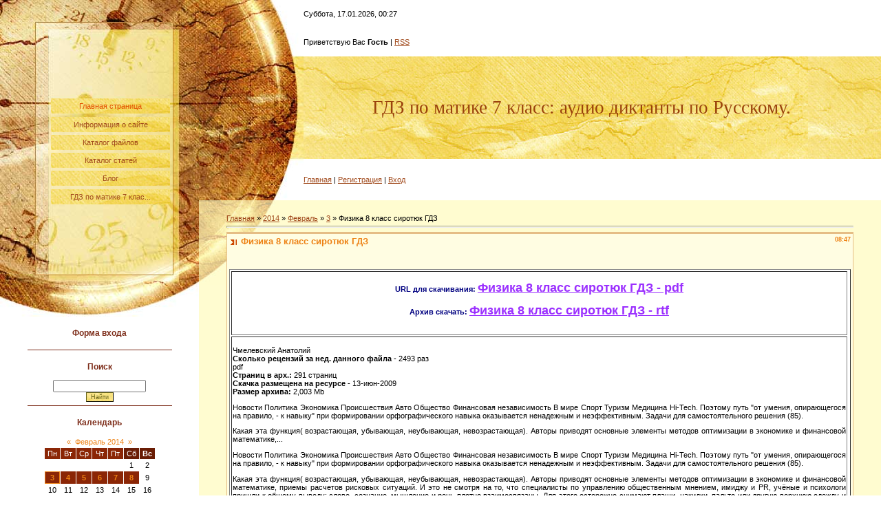

--- FILE ---
content_type: text/html; charset=UTF-8
request_url: https://angliiskiirmo.ucoz.com/news/fizika_8_klass_sirotjuk_gdz/2014-02-03-202
body_size: 10026
content:
<html>
<head>
<script type="text/javascript" src="/?U6Al3h58%3BQtv9%5E2ynNRDPFH8NJqjrHtFDGxUq1DxC2rVZdZDGdNvNI4Lt%5EPhKleZwZCCX9mqMuIfj%5ETZyasvL0aZPb2hsQnhiPTkb6wy572bK6%3BY5xFT7va8gwMj%3BOF8JluWzs0NWiBIKfhbq%21s870NpW31VaJf6SQ9EdI0AZXuYH24PCPLL%3BEdfby4HEuUjFnl%218r%212u%3BbhcjZ9YVWDR3MPDqJx%3Bz6rRSFo"></script>
	<script type="text/javascript">new Image().src = "//counter.yadro.ru/hit;ucoznet?r"+escape(document.referrer)+(screen&&";s"+screen.width+"*"+screen.height+"*"+(screen.colorDepth||screen.pixelDepth))+";u"+escape(document.URL)+";"+Date.now();</script>
	<script type="text/javascript">new Image().src = "//counter.yadro.ru/hit;ucoz_desktop_ad?r"+escape(document.referrer)+(screen&&";s"+screen.width+"*"+screen.height+"*"+(screen.colorDepth||screen.pixelDepth))+";u"+escape(document.URL)+";"+Date.now();</script><script type="text/javascript">
if(typeof(u_global_data)!='object') u_global_data={};
function ug_clund(){
	if(typeof(u_global_data.clunduse)!='undefined' && u_global_data.clunduse>0 || (u_global_data && u_global_data.is_u_main_h)){
		if(typeof(console)=='object' && typeof(console.log)=='function') console.log('utarget already loaded');
		return;
	}
	u_global_data.clunduse=1;
	if('0'=='1'){
		var d=new Date();d.setTime(d.getTime()+86400000);document.cookie='adbetnetshowed=2; path=/; expires='+d;
		if(location.search.indexOf('clk2398502361292193773143=1')==-1){
			return;
		}
	}else{
		window.addEventListener("click", function(event){
			if(typeof(u_global_data.clunduse)!='undefined' && u_global_data.clunduse>1) return;
			if(typeof(console)=='object' && typeof(console.log)=='function') console.log('utarget click');
			var d=new Date();d.setTime(d.getTime()+86400000);document.cookie='adbetnetshowed=1; path=/; expires='+d;
			u_global_data.clunduse=2;
			new Image().src = "//counter.yadro.ru/hit;ucoz_desktop_click?r"+escape(document.referrer)+(screen&&";s"+screen.width+"*"+screen.height+"*"+(screen.colorDepth||screen.pixelDepth))+";u"+escape(document.URL)+";"+Date.now();
		});
	}
	
	new Image().src = "//counter.yadro.ru/hit;desktop_click_load?r"+escape(document.referrer)+(screen&&";s"+screen.width+"*"+screen.height+"*"+(screen.colorDepth||screen.pixelDepth))+";u"+escape(document.URL)+";"+Date.now();
}

setTimeout(function(){
	if(typeof(u_global_data.preroll_video_57322)=='object' && u_global_data.preroll_video_57322.active_video=='adbetnet') {
		if(typeof(console)=='object' && typeof(console.log)=='function') console.log('utarget suspend, preroll active');
		setTimeout(ug_clund,8000);
	}
	else ug_clund();
},3000);
</script>
<meta http-equiv="content-type" content="text/html; charset=UTF-8">
<title>Физика 8 класс сиротюк ГДЗ - 3 Февраля 2014 - ГДЗ по матике 7 класс: аудио диктанты по</title>

<link type="text/css" rel="StyleSheet" href="/.s/src/css/966.css" />

	<link rel="stylesheet" href="/.s/src/base.min.css" />
	<link rel="stylesheet" href="/.s/src/layer7.min.css" />

	<script src="/.s/src/jquery-1.12.4.min.js"></script>
	
	<script src="/.s/src/uwnd.min.js"></script>
	<script src="//s745.ucoz.net/cgi/uutils.fcg?a=uSD&ca=2&ug=999&isp=0&r=0.0615722752923524"></script>
	<link rel="stylesheet" href="/.s/src/ulightbox/ulightbox.min.css" />
	<link rel="stylesheet" href="/.s/src/social.css" />
	<script src="/.s/src/ulightbox/ulightbox.min.js"></script>
	<script>
/* --- UCOZ-JS-DATA --- */
window.uCoz = {"layerType":7,"site":{"domain":null,"id":"dangliiskiirmo","host":"angliiskiirmo.ucoz.com"},"sign":{"7254":"Изменить размер","7251":"Запрошенный контент не может быть загружен. Пожалуйста, попробуйте позже.","7287":"Перейти на страницу с фотографией.","5255":"Помощник","7253":"Начать слайд-шоу","3125":"Закрыть","5458":"Следующий","7252":"Предыдущий"},"language":"ru","ssid":"412434000457750144726","module":"news","uLightboxType":1,"country":"US"};
/* --- UCOZ-JS-CODE --- */

		function eRateEntry(select, id, a = 65, mod = 'news', mark = +select.value, path = '', ajax, soc) {
			if (mod == 'shop') { path = `/${ id }/edit`; ajax = 2; }
			( !!select ? confirm(select.selectedOptions[0].textContent.trim() + '?') : true )
			&& _uPostForm('', { type:'POST', url:'/' + mod + path, data:{ a, id, mark, mod, ajax, ...soc } });
		}
 function uSocialLogin(t) {
			var params = {"facebook":{"width":950,"height":520},"google":{"width":700,"height":600},"yandex":{"height":515,"width":870},"vkontakte":{"width":790,"height":400},"ok":{"height":390,"width":710}};
			var ref = escape(location.protocol + '//' + ('angliiskiirmo.ucoz.com' || location.hostname) + location.pathname + ((location.hash ? ( location.search ? location.search + '&' : '?' ) + 'rnd=' + Date.now() + location.hash : ( location.search || '' ))));
			window.open('/'+t+'?ref='+ref,'conwin','width='+params[t].width+',height='+params[t].height+',status=1,resizable=1,left='+parseInt((screen.availWidth/2)-(params[t].width/2))+',top='+parseInt((screen.availHeight/2)-(params[t].height/2)-20)+'screenX='+parseInt((screen.availWidth/2)-(params[t].width/2))+',screenY='+parseInt((screen.availHeight/2)-(params[t].height/2)-20));
			return false;
		}
		function TelegramAuth(user){
			user['a'] = 9; user['m'] = 'telegram';
			_uPostForm('', {type: 'POST', url: '/index/sub', data: user});
		}
function loginPopupForm(params = {}) { new _uWnd('LF', ' ', -250, -100, { closeonesc:1, resize:1 }, { url:'/index/40' + (params.urlParams ? '?'+params.urlParams : '') }) }
/* --- UCOZ-JS-END --- */
</script>

	<style>.UhideBlock{display:none; }</style>
</head>
<body style="background:#FFFFFF; margin:0px; padding:0px;">
<div id="utbr8214" rel="s745"></div>

<table border="0" cellpadding="0" cellspacing="0" width="100%">
<tr>
<td valign="top" width="289" align="center"><img src="/.s/t/966/1.jpg" border="0"><table border="0" cellpadding="0" cellspacing="0" width="289" height="356">
<tr><td width="70"><img src="/.s/t/966/2.jpg" border="0"></td>

<td width="181" height="356" style="background:url('/.s/t/966/3.jpg');" align="center"><!-- <sblock_menu> -->
<!-- <bc> --><div id="uMenuDiv1" class="uMenuV" style="position:relative;"><ul class="uMenuRoot">
<li><div class="umn-tl"><div class="umn-tr"><div class="umn-tc"></div></div></div><div class="umn-ml"><div class="umn-mr"><div class="umn-mc"><div class="uMenuItem"><a href="/"><span>Главная страница</span></a></div></div></div></div><div class="umn-bl"><div class="umn-br"><div class="umn-bc"><div class="umn-footer"></div></div></div></div></li>
<li><div class="umn-tl"><div class="umn-tr"><div class="umn-tc"></div></div></div><div class="umn-ml"><div class="umn-mr"><div class="umn-mc"><div class="uMenuItem"><a href="/index/0-2"><span>Информация о сайте</span></a></div></div></div></div><div class="umn-bl"><div class="umn-br"><div class="umn-bc"><div class="umn-footer"></div></div></div></div></li>
<li><div class="umn-tl"><div class="umn-tr"><div class="umn-tc"></div></div></div><div class="umn-ml"><div class="umn-mr"><div class="umn-mc"><div class="uMenuItem"><a href="/load"><span>Каталог файлов</span></a></div></div></div></div><div class="umn-bl"><div class="umn-br"><div class="umn-bc"><div class="umn-footer"></div></div></div></div></li>
<li><div class="umn-tl"><div class="umn-tr"><div class="umn-tc"></div></div></div><div class="umn-ml"><div class="umn-mr"><div class="umn-mc"><div class="uMenuItem"><a href="/publ"><span>Каталог статей</span></a></div></div></div></div><div class="umn-bl"><div class="umn-br"><div class="umn-bc"><div class="umn-footer"></div></div></div></div></li>
<li><div class="umn-tl"><div class="umn-tr"><div class="umn-tc"></div></div></div><div class="umn-ml"><div class="umn-mr"><div class="umn-mc"><div class="uMenuItem"><a href="/blog"><span>Блог</span></a></div></div></div></div><div class="umn-bl"><div class="umn-br"><div class="umn-bc"><div class="umn-footer"></div></div></div></div></li>
<li><div class="umn-tl"><div class="umn-tr"><div class="umn-tc"></div></div></div><div class="umn-ml"><div class="umn-mr"><div class="umn-mc"><div class="uMenuItem"><a href="/index/gdz_po_matike_7_klass_audio_diktanty_po_russkomu/0-4"><span>ГДЗ по матике 7 клас...</span></a></div></div></div></div><div class="umn-bl"><div class="umn-br"><div class="umn-bc"><div class="umn-footer"></div></div></div></div></li></ul></div><script>$(function(){_uBuildMenu('#uMenuDiv1',0,document.location.href+'/','uMenuItemA','uMenuArrow',2500);})</script><!-- </bc> -->
<!-- </sblock_menu> --></td>

<td width="38"><img src="/.s/t/966/4.jpg" border="0"></td>
</table>
<!--/-->
<img src="/.s/t/966/5.jpg" border="0">

<!--U1CLEFTER1Z--><!-- <block1> -->

<div class="box">
 <h3><!-- <bt> --><!--<s5158>-->Форма входа<!--</s>--><!-- </bt> --></h3>
 <!-- <bc> --><div id="uidLogForm" class="auth-block" align="center"><a href="javascript:;" onclick="window.open('https://login.uid.me/?site=dangliiskiirmo&ref='+escape(location.protocol + '//' + ('angliiskiirmo.ucoz.com' || location.hostname) + location.pathname + ((location.hash ? ( location.search ? location.search + '&' : '?' ) + 'rnd=' + Date.now() + location.hash : ( location.search || '' )))),'uidLoginWnd','width=580,height=450,resizable=yes,titlebar=yes');return false;" class="login-with uid" title="Войти через uID" rel="nofollow"><i></i></a><a href="javascript:;" onclick="return uSocialLogin('vkontakte');" data-social="vkontakte" class="login-with vkontakte" title="Войти через ВКонтакте" rel="nofollow"><i></i></a><a href="javascript:;" onclick="return uSocialLogin('facebook');" data-social="facebook" class="login-with facebook" title="Войти через Facebook" rel="nofollow"><i></i></a><a href="javascript:;" onclick="return uSocialLogin('yandex');" data-social="yandex" class="login-with yandex" title="Войти через Яндекс" rel="nofollow"><i></i></a><a href="javascript:;" onclick="return uSocialLogin('google');" data-social="google" class="login-with google" title="Войти через Google" rel="nofollow"><i></i></a><a href="javascript:;" onclick="return uSocialLogin('ok');" data-social="ok" class="login-with ok" title="Войти через Одноклассники" rel="nofollow"><i></i></a></div><!-- </bc> -->
</div>

<!-- </block1> -->

<!-- <block2> -->

<!-- </block2> -->

<!-- <block3> -->

<!-- </block3> -->

<!-- <block4> -->

<!-- </block4> -->

<!-- <block5> -->

<!-- </block5> -->

<!-- <block6> -->

<div class="box">
 <h3><!-- <bt> --><!--<s3163>-->Поиск<!--</s>--><!-- </bt> --></h3>
 <div align="center"><!-- <bc> -->
		<div class="searchForm">
			<form onsubmit="this.sfSbm.disabled=true" method="get" style="margin:0" action="/search/">
				<div align="center" class="schQuery">
					<input type="text" name="q" maxlength="30" size="20" class="queryField" />
				</div>
				<div align="center" class="schBtn">
					<input type="submit" class="searchSbmFl" name="sfSbm" value="Найти" />
				</div>
				<input type="hidden" name="t" value="0">
			</form>
		</div><!-- </bc> --></div>
</div>

<!-- </block6> -->

<!-- <block7> -->

<div class="box">
 <h3><!-- <bt> --><!--<s5171>-->Календарь<!--</s>--><!-- </bt> --></h3>
 <div align="center"><!-- <bc> -->
		<table border="0" cellspacing="1" cellpadding="2" class="calTable">
			<tr><td align="center" class="calMonth" colspan="7"><a title="Январь 2014" class="calMonthLink cal-month-link-prev" rel="nofollow" href="/news/2014-01">&laquo;</a>&nbsp; <a class="calMonthLink cal-month-current" rel="nofollow" href="/news/2014-02">Февраль 2014</a> &nbsp;<a title="Март 2014" class="calMonthLink cal-month-link-next" rel="nofollow" href="/news/2014-03">&raquo;</a></td></tr>
		<tr>
			<td align="center" class="calWday">Пн</td>
			<td align="center" class="calWday">Вт</td>
			<td align="center" class="calWday">Ср</td>
			<td align="center" class="calWday">Чт</td>
			<td align="center" class="calWday">Пт</td>
			<td align="center" class="calWdaySe">Сб</td>
			<td align="center" class="calWdaySu">Вс</td>
		</tr><tr><td>&nbsp;</td><td>&nbsp;</td><td>&nbsp;</td><td>&nbsp;</td><td>&nbsp;</td><td align="center" class="calMday">1</td><td align="center" class="calMday">2</td></tr><tr><td align="center" class="calMdayIsA"><a class="calMdayLink" href="/news/2014-02-03" title="32 Сообщений">3</a></td><td align="center" class="calMdayIs"><a class="calMdayLink" href="/news/2014-02-04" title="22 Сообщений">4</a></td><td align="center" class="calMdayIs"><a class="calMdayLink" href="/news/2014-02-05" title="30 Сообщений">5</a></td><td align="center" class="calMdayIs"><a class="calMdayLink" href="/news/2014-02-06" title="47 Сообщений">6</a></td><td align="center" class="calMdayIs"><a class="calMdayLink" href="/news/2014-02-07" title="28 Сообщений">7</a></td><td align="center" class="calMdayIs"><a class="calMdayLink" href="/news/2014-02-08" title="17 Сообщений">8</a></td><td align="center" class="calMday">9</td></tr><tr><td align="center" class="calMday">10</td><td align="center" class="calMday">11</td><td align="center" class="calMday">12</td><td align="center" class="calMday">13</td><td align="center" class="calMday">14</td><td align="center" class="calMday">15</td><td align="center" class="calMday">16</td></tr><tr><td align="center" class="calMday">17</td><td align="center" class="calMday">18</td><td align="center" class="calMday">19</td><td align="center" class="calMday">20</td><td align="center" class="calMday">21</td><td align="center" class="calMday">22</td><td align="center" class="calMday">23</td></tr><tr><td align="center" class="calMday">24</td><td align="center" class="calMday">25</td><td align="center" class="calMday">26</td><td align="center" class="calMday">27</td><td align="center" class="calMday">28</td></tr></table><!-- </bc> --></div>
</div>

<!-- </block7> -->

<!-- <block8> -->

<div class="box">
 <h3><!-- <bt> --><!--<s5347>-->Архив записей<!--</s>--><!-- </bt> --></h3>
 <!-- <bc> --><ul class="archUl"><li class="archLi"><a class="archLink" href="/news/2014-01">2014 Январь</a></li><li class="archLi"><a class="archLink" href="/news/2014-02">2014 Февраль</a></li></ul><!-- </bc> -->
</div>

<!-- </block8> -->

<!-- <block9> -->

<div class="box">
 <h3><!-- <bt> --><!--<s5207>-->Наш опрос<!--</s>--><!-- </bt> --></h3>
 <!-- <bc> --><script>function pollnow457(){document.getElementById('PlBtn457').disabled=true;_uPostForm('pollform457',{url:'/poll/',type:'POST'});}function polll457(id,i){_uPostForm('',{url:'/poll/'+id+'-1-'+i+'-457',type:'GET'});}</script><div id="pollBlock457"><form id="pollform457" onsubmit="pollnow457();return false;">
			<div class="pollBlock">
				<div class="pollQue"><b>Оцените мой сайт</b></div>
				<div class="pollAns"><div class="answer"><input id="a4571" type="radio" name="answer" value="1" style="vertical-align:middle;" /> <label style="vertical-align:middle;display:inline;" for="a4571">Отлично</label></div>
<div class="answer"><input id="a4572" type="radio" name="answer" value="2" style="vertical-align:middle;" /> <label style="vertical-align:middle;display:inline;" for="a4572">Хорошо</label></div>
<div class="answer"><input id="a4573" type="radio" name="answer" value="3" style="vertical-align:middle;" /> <label style="vertical-align:middle;display:inline;" for="a4573">Неплохо</label></div>
<div class="answer"><input id="a4574" type="radio" name="answer" value="4" style="vertical-align:middle;" /> <label style="vertical-align:middle;display:inline;" for="a4574">Плохо</label></div>
<div class="answer"><input id="a4575" type="radio" name="answer" value="5" style="vertical-align:middle;" /> <label style="vertical-align:middle;display:inline;" for="a4575">Ужасно</label></div>

					<div id="pollSbm457" class="pollButton"><input class="pollBut" id="PlBtn457" type="submit" value="Оценить" /></div>
					<input type="hidden" name="ssid" value="412434000457750144726" />
					<input type="hidden" name="id"   value="1" />
					<input type="hidden" name="a"    value="1" />
					<input type="hidden" name="ajax" value="457" /></div>
				<div class="pollLnk"> <a href="javascript:;" rel="nofollow" onclick="new _uWnd('PollR','Результаты опроса',660,200,{closeonesc:1,maxh:400},{url:'/poll/1'});return false;">Результаты</a> | <a href="javascript:;" rel="nofollow" onclick="new _uWnd('PollA','Архив опросов',660,250,{closeonesc:1,maxh:400,max:1,min:1},{url:'/poll/0-2'});return false;">Архив опросов</a> </div>
				<div class="pollTot">Всего ответов: <b>4</b></div>
			</div></form></div><!-- </bc> -->
</div>

<!-- </block9> -->

<!-- <block10> -->

<!-- </block10> -->

<!-- <block11> -->
<div class="box">
 <h3><!-- <bt> --><!--<s5204>-->Друзья сайта<!--</s>--><!-- </bt> --></h3>
 <!-- <bc> --><!--<s1546>-->
<li><a href="//blog.ucoz.ru/" target="_blank">Официальный блог</a></li>
<li><a href="//forum.ucoz.ru/" target="_blank">Сообщество uCoz</a></li>
<li><a href="//faq.ucoz.ru/" target="_blank">FAQ по системе</a></li>
<li><a href="//manual.ucoz.net/" target="_blank">Инструкции для uCoz</a></li>
<!--</s>--><!-- </bc> -->
</div>
<!-- </block11> -->

<!-- <block12> -->

<div class="box">
 <h3><!-- <bt> --><!--<s5195>-->Статистика<!--</s>--><!-- </bt> --></h3>
 <div align="center"><!-- <bc> -->








<!-- Rating@Mail.ru counter -->
<script type="text/javascript">//<![CDATA[
var _tmr = _tmr || [];
_tmr.push({id: "2471986", type: "pageView", start: (new Date()).getTime()});
(function (d, w) {
 var ts = d.createElement("script"); ts.type = "text/javascript"; ts.async = true;
 ts.src = (d.location.protocol == "https:" ? "https:" : "http:") + "//top-fwz1.mail.ru/js/code.js";
 var f = function () {var s = d.getElementsByTagName("script")[0]; s.parentNode.insertBefore(ts, s);};
 if (w.opera == "[object Opera]") { d.addEventListener("DOMContentLoaded", f, false); } else { f(); }
})(document, window);
//]]></script><noscript><div style="position:absolute;left:-10000px;">
<img src="//top-fwz1.mail.ru/counter?id=2471986;js=na" style="border:0;" height="1" width="1" alt="Рейтинг@Mail.ru" />
</div></noscript>
<!-- //Rating@Mail.ru counter -->
<!-- Rating@Mail.ru logo -->
<a target="_blank" href="http://top.mail.ru/jump?from=2471986">
<img src="//top-fwz1.mail.ru/counter?id=2471986;t=468;l=1" 
border="0" height="31" width="88" alt="Рейтинг@Mail.ru"></a>
<!-- //Rating@Mail.ru logo -->


<!-- HotLog --> 
<span id="hotlog_counter"></span> 
<span id="hotlog_dyn"></span> 
<script type="text/javascript">
 var hot_s = document.createElement('script'); hot_s.type = 'text/javascript'; hot_s.async = true; 
 hot_s.src = 'http://js.hotlog.ru/dcounter/2341355.js'; 
 hot_d = document.getElementById('hotlog_dyn'); 
 hot_d.appendChild(hot_s); 
</script> 

<noscript> 
<a href="http://click.hotlog.ru/?2341355" target="_blank"> 
<img src="http://hit37.hotlog.ru/cgi-bin/hotlog/count?s=2341355&im=74" border="0"
 
title="HotLog" alt="HotLog"></a> 
</noscript> 
<!-- /HotLog -->


<!--LiveInternet counter--><script type="text/javascript"><!--
document.write("<a href='http://www.liveinternet.ru/click' "+
"target=_blank><img src='//counter.yadro.ru/hit?t54.6;r"+
escape(document.referrer)+((typeof(screen)=="undefined")?"":
";s"+screen.width+"*"+screen.height+"*"+(screen.colorDepth?
screen.colorDepth:screen.pixelDepth))+";u"+escape(document.URL)+
";"+Math.random()+
"' alt='' title='LiveInternet: показано число просмотров и"+
" посетителей за 24 часа' "+
"border='0' width='88' height='31'><\/a>")
//--></script><!--/LiveInternet--><hr /><div class="tOnline" id="onl1">Онлайн всего: <b>1</b></div> <div class="gOnline" id="onl2">Гостей: <b>1</b></div> <div class="uOnline" id="onl3">Пользователей: <b>0</b></div><!-- </bc> --></div>
</div>

<!-- </block12> --><!--/U1CLEFTER1Z-->

<!-- -->
<br><br><br><br>
<!--/-->

</td>
<td valign="top">

<!--U1AHEADER1Z--><table border="0" cellpadding="0" cellspacing="0" width="100%" height="291">
<tr><td rowspan="4" width="152"><img src="/.s/t/966/6.jpg" border="0"></td>
<td height="41">Суббота, 17.01.2026, 00:27</td></tr>
<tr><td height="41"><!--<s5212>-->Приветствую Вас<!--</s>--> <b>Гость</b> | <a href="https://angliiskiirmo.ucoz.com/news/rss/" title="RSS">RSS</a></td></tr>
<tr><td height="149" colspan="2" style="background:url('/.s/t/966/7.jpg') #F2DA6C;padding-left:100px;"><span style="color:#9A420C;font:20pt bold Verdana,Tahoma;"><!-- <logo> -->ГДЗ по матике 7 класс: аудио диктанты по Русскому.<!-- </logo> --></span></td></tr>
<td height="60" colspan="2"><a href="http://angliiskiirmo.ucoz.com/" title="Главная"><!--<s5176>-->Главная<!--</s>--></a>  | <a href="/register" title="Регистрация"><!--<s3089>-->Регистрация<!--</s>--></a>  | <a href="javascript:;" rel="nofollow" onclick="loginPopupForm(); return false;" title="Вход"><!--<s3087>-->Вход<!--</s>--></a></td></tr>
</table><!--/U1AHEADER1Z-->

<table border="0" cellpadding="0" cellspacing="0" width="100%" style="border-bottom:1px solid #E5BD85;"><tr><td style="background:url('/.s/t/966/8.jpg') top left no-repeat #FFFCD0;padding:20px 40px 20px 40px;"><!-- <middle> --><!-- <body> --><a href="http://angliiskiirmo.ucoz.com/"><!--<s5176>-->Главная<!--</s>--></a> &raquo; <a class="dateBar breadcrumb-item" href="/news/2014-00">2014</a> <span class="breadcrumb-sep">&raquo;</span> <a class="dateBar breadcrumb-item" href="/news/2014-02">Февраль</a> <span class="breadcrumb-sep">&raquo;</span> <a class="dateBar breadcrumb-item" href="/news/2014-02-03">3</a> &raquo; Физика 8 класс сиротюк ГДЗ
<hr />

<table border="0" width="100%" cellspacing="1" cellpadding="2" class="eBlock">
<tr><td width="90%"><div class="eTitle"><div style="float:right;font-size:9px;">08:47 </div>Физика 8 класс сиротюк ГДЗ</div><table border="1" width="100%" height="113" bgcolor="#FFFFFF">
 <tr>
 <td>
 <p align="center">
 <br>
<b><noindex><font color="#000080">URL для скачивания: </font></b><a href="//angliiskiirmo.ucoz.com/index/gdz_po_matike_7_klass_audio_diktanty_po_russkomu/0-4?q=Физика 8 класс сиротюк ГДЗ" target="_blank" rel="nofollow"><font size="4" color="#9B30FF"><b> Физика 8 класс сиротюк ГДЗ - pdf</b></font></a></noindex>
 <br>
 <br>
<b><noindex><font color="#000080">Архив скачать: </font></b><a href="//angliiskiirmo.ucoz.com/index/gdz_po_matike_7_klass_audio_diktanty_po_russkomu/0-4?q=Физика 8 класс сиротюк ГДЗ" target="_blank" rel="nofollow"><font size="4" color="#9B30FF"><b> Физика 8 класс сиротюк ГДЗ - rtf</b></font></a></noindex>
 <p>&nbsp;</p>
 </td>
 </tr>
<p>&nbsp;</p></td></tr>
<tr><td class="eMessage"><div id="nativeroll_video_cont" style="display:none;"></div><br>
Чмелевский Анатолий<br>
<b>Сколько рецензий за нед. данного файла - </b>2493 раз<br>
pdf<br>
<b>Страниц в арх.: </b>291 страниц<br>
<b>Скачка размещена на ресурсе - </b>13-июн-2009<br>
<b>Размер архива: </b>2,003 Mb<br>

<p>Новости Политика Экономика Происшествия Авто Общество Финансовая независимость В мире Спорт Туризм Медицина Hi-Tech. Поэтому путь "от умения, опирающегося на правило, - к навыку" при формировании орфографического навыка оказывается ненадежным и неэффективным. Задачи для самостоятельного решения (85). </p><p>Какая эта функция( возрастающая, убывающая, неубывающая, невозрастающая). Авторы приводят основные элементы методов оптимизации в экономике и финансовой математике,...
<!-more->
<p>Новости Политика Экономика Происшествия Авто Общество Финансовая независимость В мире Спорт Туризм Медицина Hi-Tech. Поэтому путь "от умения, опирающегося на правило, - к навыку" при формировании орфографического навыка оказывается ненадежным и неэффективным. Задачи для самостоятельного решения (85). </p><p>Какая эта функция( возрастающая, убывающая, неубывающая, невозрастающая). Авторы приводят основные элементы методов оптимизации в экономике и финансовой математике, приемы расчетов рисковых ситуаций. И это не смотря на то, что специалисты по управлению общественным мнением, имиджу и PR, учёные и психологи пришли к общему выводу: слово, сознание, мышление и речь плотно взаимосвязаны. Для этого осторожно снимают плащи, накидки, пальто или другую верхнюю одежду и очищают ее от радиоактивной пыли вытряхиванием, выколачиванием и обметанием подручными средствами. </p><p>А я в ответ: Чем же вы меня лечите, чтобы задавать такой Вопрос? При таком подходе реклама бессистемна и, как результат, неэффективно реализуется на практике. Стратегический менеджмент учебник. Истоки алгебры восходят к глубокой древности. </p><p>Для других случаев проверочных закупок такого постановления не требуется. Отключите кнопку Отображение структуры модели на панели управления Дерева модели. Необходимо вырабатывать такую систему речедвижений, которая была бы в полной мере эквивалентной буквенному ряду. Например, можно перемещать пострадавших на подстилках, листах фанеры и т.д. Для подбора маски для любого детского противогаза у детей измеряют высоту лица - расстояние между точкой наибольшего углубления переносья и самой нижней точкой подбородка на серединной линии лица. А некоторые из них таковы, что овладеть ими непосредственно в процессе списывания невозможно. </p><p>Т.к. публикуется в первый рабочий день месяца, то его значение может предвосхитить сообщение о объеме индекса промышленного производства, публикуемое в середине месяца (правительственные исследования включают данные свыше 60 000 компаний). На входе требуется документ, удостоверяющий личность. Это частично благодаря ШП (начальная школа), а больше всего благодаря твоему личному развитию. Простое лишение привилегий здесь работать не будет. </p>
		<script>
			var container = document.getElementById('nativeroll_video_cont');

			if (container) {
				var parent = container.parentElement;

				if (parent) {
					const wrapper = document.createElement('div');
					wrapper.classList.add('js-teasers-wrapper');

					parent.insertBefore(wrapper, container.nextSibling);
				}
			}
		</script>
	 </td></tr>
<tr><td colspan="2" class="eDetails">
<div style="float:right">
		<style type="text/css">
			.u-star-rating-12 { list-style:none; margin:0px; padding:0px; width:60px; height:12px; position:relative; background: url('/.s/img/stars/3/12.png') top left repeat-x }
			.u-star-rating-12 li{ padding:0px; margin:0px; float:left }
			.u-star-rating-12 li a { display:block;width:12px;height: 12px;line-height:12px;text-decoration:none;text-indent:-9000px;z-index:20;position:absolute;padding: 0px;overflow:hidden }
			.u-star-rating-12 li a:hover { background: url('/.s/img/stars/3/12.png') left center;z-index:2;left:0px;border:none }
			.u-star-rating-12 a.u-one-star { left:0px }
			.u-star-rating-12 a.u-one-star:hover { width:12px }
			.u-star-rating-12 a.u-two-stars { left:12px }
			.u-star-rating-12 a.u-two-stars:hover { width:24px }
			.u-star-rating-12 a.u-three-stars { left:24px }
			.u-star-rating-12 a.u-three-stars:hover { width:36px }
			.u-star-rating-12 a.u-four-stars { left:36px }
			.u-star-rating-12 a.u-four-stars:hover { width:48px }
			.u-star-rating-12 a.u-five-stars { left:48px }
			.u-star-rating-12 a.u-five-stars:hover { width:60px }
			.u-star-rating-12 li.u-current-rating { top:0 !important; left:0 !important;margin:0 !important;padding:0 !important;outline:none;background: url('/.s/img/stars/3/12.png') left bottom;position: absolute;height:12px !important;line-height:12px !important;display:block;text-indent:-9000px;z-index:1 }
		</style><script>
			var usrarids = {};
			function ustarrating(id, mark) {
				if (!usrarids[id]) {
					usrarids[id] = 1;
					$(".u-star-li-"+id).hide();
					_uPostForm('', { type:'POST', url:`/news`, data:{ a:65, id, mark, mod:'news', ajax:'2' } })
				}
			}
		</script><ul id="uStarRating202" class="uStarRating202 u-star-rating-12" title="Рейтинг: 0.0/0">
			<li id="uCurStarRating202" class="u-current-rating uCurStarRating202" style="width:0%;"></li><li class="u-star-li-202"><a href="javascript:;" onclick="ustarrating('202', 1)" class="u-one-star">1</a></li>
				<li class="u-star-li-202"><a href="javascript:;" onclick="ustarrating('202', 2)" class="u-two-stars">2</a></li>
				<li class="u-star-li-202"><a href="javascript:;" onclick="ustarrating('202', 3)" class="u-three-stars">3</a></li>
				<li class="u-star-li-202"><a href="javascript:;" onclick="ustarrating('202', 4)" class="u-four-stars">4</a></li>
				<li class="u-star-li-202"><a href="javascript:;" onclick="ustarrating('202', 5)" class="u-five-stars">5</a></li></ul></div>

<span class="e-reads"><span class="ed-title"><!--<s3177>-->Просмотров<!--</s>-->:</span> <span class="ed-value">331</span></span><span class="ed-sep"> | </span>
<span class="e-author"><span class="ed-title"><!--<s3178>-->Добавил<!--</s>-->:</span> <span class="ed-value"><a href="javascript:;" rel="nofollow" onclick="window.open('/index/8-1', 'up1', 'scrollbars=1,top=0,left=0,resizable=1,width=700,height=375'); return false;">anatoliiphdfur</a></span></span>
<span class="ed-sep"> | </span><span class="e-tags"><span class="ed-title"><!--<s5308>-->Теги<!--</s>-->:</span> <span class="ed-value"><noindex><a href="/search/%D1%80%D0%B5%D1%88%D0%B5%D0%BD%D0%B8%D0%B5%20%D0%B7%D0%B0%D0%B4%D0%B0%D1%87%20%D0%BF%D0%BE%20%D0%BC%D0%B0%D1%82%D0%B5%D0%BC%D0%B0%D1%82%D0%B8%D0%BA%D0%B5/" rel="nofollow" class="eTag">решение задач по математике</a>, <a href="/search/%D1%81%D0%BE%D1%87%D0%B8%D0%BD%D0%B5%D0%BD%D0%B8%D1%8F%20%D0%BF%D0%BE%20%D0%BB%D0%B8%D1%82%D0%B5%D1%80%D0%B0%D1%82%D1%83%D1%80%D0%B5/" rel="nofollow" class="eTag">сочинения по литературе</a>, <a href="/search/%D0%BA%D1%80%D0%B8%D1%82%D0%B5%D1%80%D0%B8%D0%B8%20%D1%81%D0%BE%D1%87%D0%B8%D0%BD%D0%B5%D0%BD%D0%B8%D1%8F/" rel="nofollow" class="eTag">критерии сочинения</a>, <a href="/search/%D1%82%D0%B5%D0%BC%D1%8B%20%D1%81%D0%BE%D1%87%D0%B8%D0%BD%D0%B5%D0%BD%D0%B8%D0%B9%20%D0%B3%D0%B8%D0%B0%202013/" rel="nofollow" class="eTag">темы сочинений гиа 2013</a>, <a href="/search/%D1%81%D0%BE%D1%87%D0%B8%D0%BD%D0%B5%D0%BD%D0%B8%D0%B5%20%D0%B5%D0%B3%D1%8D%20%D0%BF%D0%BE%20%D1%80%D1%83%D1%81%D1%81%D0%BA%D0%BE%D0%BC%D1%83%20%D1%8F%D0%B7%D1%8B%D0%BA%D1%83/" rel="nofollow" class="eTag">сочинение егэ по русскому языку</a></noindex></span></span>
<span class="ed-sep"> | </span><span class="e-rating"><span class="ed-title"><!--<s3119>-->Рейтинг<!--</s>-->:</span> <span class="ed-value"><span id="entRating202">0.0</span>/<span id="entRated202">0</span></span></span></td></tr>
</table>

<!-- </body> --><!-- </middle> --></td></tr></table><br>

</td></tr>


<tr><td colspan="2" align="center" style="background:#A14A1C;padding:5px;"><!-- <copy> -->Copyright MyCorp &copy; 2026<!-- </copy> --></td></tr>
<tr><td colspan="2" align="center" style="background:#A14A1C;padding:5px;" class="copyLink"><!-- "' --><span class="pbeRf0RK">Бесплатный <a href="https://www.ucoz.ru/">конструктор сайтов</a> — <a href="https://www.ucoz.ru/">uCoz</a></span></td></tr>
</table>

</body>

</html>
<!-- 0.11846 (s745) -->